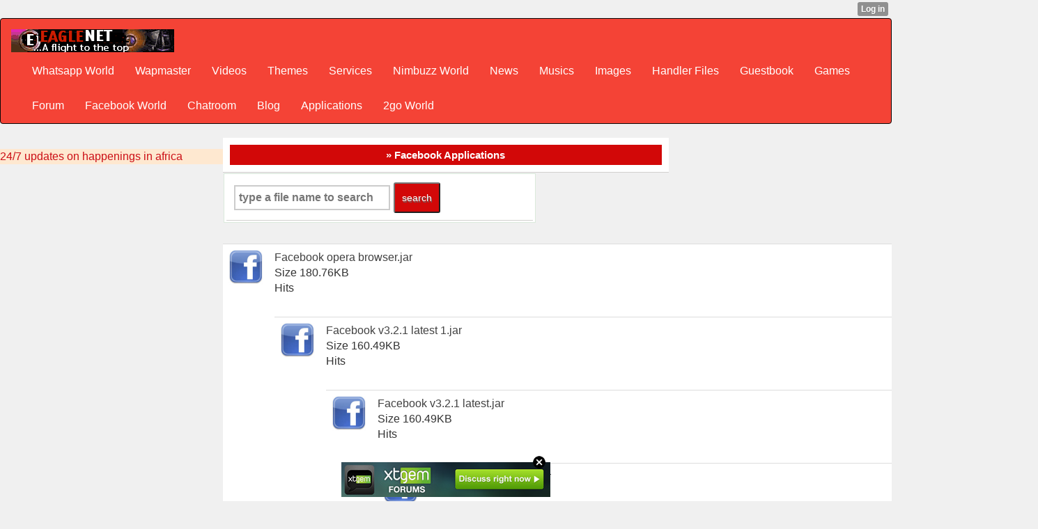

--- FILE ---
content_type: text/html; charset=utf-8
request_url: http://www.eaglenet.xtgem.com/main/fb/fbapps.php?__filelist_page=2
body_size: 9671
content:
<!DOCTYPE html>
<html>
<head><link rel="alternate" type="application/rss+xml" title="RSS" href="http://www.eaglenet.xtgem.com/main/fb/fbapps.php?__xtblog_rss=VHZwenIwZ1ZvMGthRDIxVnBUcUdvS2t1RE9JenNFOTJzSkF5TGFBKw==" /><link type="text/css" rel="stylesheet" href="http://eaglenet.xtgem.com/global_stylesheet.css?v=1471749762"/>
    <meta http-equiv="Content-Type" content="text/html; charset=utf-8" />
    <meta name="viewport" content="width=device-width,initial-scale=1">
    <title>EAGLENET &raquo; Facebook Applications</title>
<link rel="stylesheet" href="http://www.w3schools.com/lib/w3.css">
<link rel="stylesheet" href="https://cdnjs.cloudflare.com/ajax/libs/font-awesome/4.7.0/css/font-awesome.min.css">
<link rel="stylesheet" href="/blog/css/web.css"/><link rel="stylesheet" href="http://maxcdn.bootstrapcdn.com/bootstrap/3.3.6/css/bootstrap.min.css">
  <script src="https://ajax.googleapis.com/ajax/libs/jquery/1.12.4/jquery.min.js"></script>
  <script src="http://maxcdn.bootstrapcdn.com/bootstrap/3.3.6/js/bootstrap.min.js"></script>
<link rel="stylesheet" href="/blog/style.css"/><link rel="stylesheet" href="http://maxcdn.bootstrapcdn.com/bootstrap/3.3.6/css/bootstrap.min.css"><link rel="stylesheet" href="/css/styles.css"><link rel="stylesheet" href="/blog/eaglenet_blog.css">
<meta name="keywords" content="2go, games, ebooks, 2go field, facebook field, tutorials, wapmaster, php, javascripts, css, 3gp videos,themes, free downloads, free screensavers, free wallpapers, android, ringtones, mp3 search, mobile youtube, eaglenet.xtgem.com, lordeagle, lordeagle4, eaglenet, eaglenet.tk, eaglenet.ml, eaglenet.cf, eaglenet.ga, wapmaster tools, whatsapp, 3go, opera, 4.2, 4.3, 4.4, 4.5, 5.2, 7.1, opera 12, pes 2014, real football 2014, java games, symbian games, s60v1, s60v2, s60v3, s60v5, symbian applications, symbian softwares, themes, nth, thm, apk, jar, jad, sis, sisx, cod, zip, swf, gif, jpg, jpeg, png, mp3, mp4, avi, music, videos, pc softwares, blackberry files, android files, iphone files, images, photos, sony ericsson themes, samsung games, flash files, cash, free, opera, uc browser, forum, chat, free browsing cheat, football updates, making money online, download, nigeria, facebook, love sms, friendship sms, symbian themes, s60v2 themes, mtn, etisalat, glo, airtel cheat, 2go italic, 2go Bold, 2go bold underlined word, 2go bold underlined words, hot gist, blackberry, jad, swp, mp3, wivi, wifi, amp, wapka, screenshot embedder, splash embeder, hex editor, 2go online boosting software, online booster, boost, your, 2go, star, level, cheats, love sms, gocredits, cheat, bold, underline,  and, font, with, screenshots, screenshots, opera browser, uc browser, latest, version, download, modding. how, to, modify,type, of,styles, java, applications, symbian,online, boosting, software, whatsapp, andriod, nokia notifications, music, video, files, application, eaglenet, tags, 3go, 4go, 5go, 5in1, 5 in one, 12 in 1, 2go booster, jar files, zip files, incredible nokia notification, maxibrainz 2go and booster, wapka webmasters, 2014 2015 2016 2017 new games, screenshot embedder, propaint ppm, for mobile phone, past questions and answer, expo, mobile themes and files, blue ftp, php scripts, wallpaper, 2go wallpaper, 5in1 modding tools, nokia, notifications, all modding tools and applications, java with symbian, s40v1, s40v2, s40v3, s40v5, s40v6, s60v1, s60v2, s60v3, s60v5, 2013 et 2014, et 2015 with latest, jar, .jad, .apk, .nth, .sis, .sisx, .cad, .ro, .gif, .png, .jpg, .jpeg, wallpaper, more," /> <meta name="description" content='EAGLENET - The Best Site With Unlimited Downloads, Hot Tutorials, Forum, Guestbook Site Directory, Blog and Other Online Services, A Mobile Applications & Games WapZone Created And Crafted For Public And General Use. Advertise and Promote Your Goods, Song and Other Media Files. Get The Latest Apps, Games, Wallpapers, Cliparts, Animations, Themes, Music and Video Files etc For Your Java Phone, Iphone, Windows Phone, Symbian, Techno, Nokia, Itel, Kaystar, Samsung, Tenibo, Base one. Get all Types Of Modding Tools and Tutorials Here, Online Games, Tools, Wapmasters and Other Services are Also Rendered... Also download all naija musics' />
<meta property="og:locale" content="en_US"/>
<meta property="og:type" content="website"/>
<meta property="og:title" content="EAGLENET HOME OF UNLIMITED DOWNLOADS"/>
<meta property="og:url" content=" http://www.eaglenet.xtgem.c om"/>
<meta property="og:site_name" content="EAGLENET/>
<meta property="article:publisher" content="http://eaglenet.xtgem.com"/><meta content='1, 2, 3, 10, 11, 12, 13, ATF' name='serps'/>
<meta content='never' name='Expires'/>
<meta property="og:locale" content="en_US" />
<meta property="og:type" content="website" />
<meta property="og:description" content="EAGLENET - UNLIMITED DOWNLOADS FOR ALL MOBILE AND PC USERS, TUTORIALS, WAPMASTERS AND WEBMASTERS TOOLS" />
<meta property="og:site_name" content="Eaglenet" />
 <meta name="Classification" content="Mobile Social Downloads Community" />
<meta http-equiv="Content-Language" content="English" />
<meta name="target" content="Best Mobile Downloads Community" />
<meta name="author" content="Obasi Michael Ugochukwu(lordeagle aka mikeeagle)" />
<meta name="identifier-url" content="http://eaglenet.xtgem.com" />
<meta name="allow-search" content="yes" />
<meta content="document" name="resource-type" />
<meta name="robots" content="all, index, follow" />
<meta name="Rating" content="General" />
<meta name="distribution" content="Global" />
<meta name="spiders" content="all"/>
<meta name="webcrawlers" content="all"/>
<meta name="revisit-after" content="always"/>
<meta name="audience" content="all"/>
<meta name="expires" content="never"/>
<link rel="shortcut icon" href="/favicon.ico"/>
<meta name="google-site-verification" content="SduaFdPkbQC9QSmrd6E3fUcJHhAvl8lEahkmdCN6gTM" />
 <script>
function counter (count) {if (count>=200) { document.write("<img src='http://eaglenet.xtgem.com/tools/work/ratings/64_stars_50.png' alt=''/>");} else if (count>=150) { document.write("<img src='http://eaglenet.xtgem.com/tools/work/ratings/64_stars_45.png' alt=''/>");} else if (count>=120) { document.write("<img src='http://eaglenet.xtgem.com/tools/work/ratings/64_stars_40.png' alt='master'/>");} else if (count>=100) { document.write("<img src='http://eaglenet.xtgem.com/tools/work/ratings/64_stars_35.png' alt=''/>");} else if (count>=80) { document.write("<img src='http://eaglenet.xtgem.com//tools/work/ratings/64_stars_30.png' alt=''/>"); } else if (count>=60) { document.write("<img src='http://eaglenet.xtgem.com/rating//tools/work/ratings/64_stars_25.png' alt=''/>"); } else if (count>=40) { document.write("<img src='http://eaglenet.xtgem.com/tools/work/ratings/64_stars_20.png' alt=''/>");} else if (count>=20) { document.write("<img src='http://eaglenet.xtgem.com/tools/work/ratings/64_stars_15.png' alt=''/>"); } else if (count>=1) { document.write("<img src='http://eaglenet.xtgem.com/tools/work/ratings/64_stars_10.png' alt=''/>"); } else if (count>=1) { document.write("<img src='http://eaglenet.xtgem.com/tools/work/ratings/64_stars_05.png' alt=''/>");} else {document.write("Not yet rated be the first!"); }}</script> 
<script data-cfasync="false" async="async" type="text/javascript" src="//setyourtape.com/q/tdl/95/dnt/2014799/kep.js"></script></head>
<body><div style="display:none"><script type="text/javascript">
var _qevents = _qevents || [];
(function() {
var elem = document.createElement('script');
elem.src = (document.location.protocol == "https:" ? "https://secure" : "http://edge") + ".quantserve.com/quant.js";
elem.async = true;
elem.type = "text/javascript";
var scpt = document.getElementsByTagName('script')[0];
scpt.parentNode.insertBefore(elem, scpt);
})();
_qevents.push({
qacct:"p-0cfM8Oh7M9bVQ"
});
</script>
<noscript>
<img src="//pixel.quantserve.com/pixel/p-0cfM8Oh7M9bVQ.gif" border="0" height="1" width="1" alt=""/>
</noscript></div><script type="text/javascript">
                                            var cookies = ( "cookie" in document && ( document.cookie.length > 0 || (document.cookie = "test").indexOf.call(document.cookie, "test") > -1) );
                                            if ( cookies ) {
                                                document.body.innerHTML=document.body.innerHTML+'<iframe src="//enif.images.xtstatic.com/tp.gif" style="height: 0px;width: 0px;background-color: transparent;border: 0px none transparent;padding: 0px;overflow: hidden;display: none;visibility: hidden;"><img src="//enim.images.xtstatic.com/tp.gif" alt="" /></iframe>';
                                            } else {
                                                document.body.innerHTML=document.body.innerHTML+'<iframe src="//disif.images.xtstatic.com/tp.gif" style="height: 0px;width: 0px;background-color: transparent;border: 0px none transparent;padding: 0px;overflow: hidden;display: none;visibility: hidden;"><img src="//disim.images.xtstatic.com/tp.gif" alt="" /></iframe>';
                                            }
                                          </script>
                                          <noscript><iframe src="//nojsif.images.xtstatic.com/tp.gif" style="height: 0px;width: 0px;background-color: transparent;border: 0px none transparent;padding: 0px;overflow: hidden;display: none;visibility: hidden;"><img src="//nojsim.images.xtstatic.com/tp.gif" alt="" /></iframe></noscript>
                                          <iframe src="//cif.images.xtstatic.com/tp.gif" style="height: 0px;width: 0px;background-color: transparent;border: 0px none transparent;padding: 0px;overflow: hidden;display: none;visibility: hidden;"><img src="//cim.images.xtstatic.com/tp.gif" alt="" /></iframe><style>
nav a{color:#fff!important;}
  nav li>a[href="http://eaglenet.xtgem.com/main/fb/fbapps.php?__filelist_page=2"]{background-color:#fff!important;color:#d11!important} 
</style>
  <nav class="navbar navbar-inverse w3-red" id="mynav"><div class="container-fluid">
    <div class="navbar-header">
      <a class="navbar-brand" href="http://247inafrica.com"><img src="/pic/ico/eaglenetlogo.png" alt="Eaglenet logo" /></a>
    </div>
    <div class="collapse navbar-collapse">
      <ul class="nav navbar-nav">
<li><a href='/menu/Whatsapp_World/index'>Whatsapp World</a></li><li><a href='/menu/Wapmaster/index'>Wapmaster</a></li><li><a href='/menu/Videos/index'>Videos</a></li><li><a href='/menu/Themes/index'>Themes</a></li><li><a href='/menu/Services/index'>Services</a></li><li><a href='/menu/Nimbuzz_World/index'>Nimbuzz World</a></li><li><a href='/menu/News/index'>News</a></li><li><a href='/menu/Musics/index'>Musics</a></li><li><a href='/menu/Images/index'>Images</a></li><li><a href='/menu/Handler_Files/index'>Handler Files</a></li><li><a href='/menu/Guestbook/index'>Guestbook</a></li><li><a href='/menu/Games/index'>Games</a></li><li><a href='/menu/Forum/index'>Forum</a></li><li><a href='/menu/Facebook_World/index'>Facebook World</a></li><li><a href='/menu/Chatroom/index'>Chatroom</a></li><li><a href='/menu/Blog/index'>Blog</a></li><li><a href='/menu/Applications/index'>Applications</a></li><li><a href='/menu/2go_World/index'>2go World</a></li>
</ul>
    </div>
  </div>
</nav>
    </div>
<div class="w3-row" style=""><section class="w3-section w3-quarter" style='background:url(/ad.jpg) repeat-y'><a href="https://247inafrica.com" style='display:block;'>24/7 updates on happenings in africa</a></section><main class="w3-half">
<style type="text/css">
.table{width:100%;}
.td1{width:30%; background-color: #ffffff; border-width: 1px; border-color: #dbeadc; border-style: solid; margin-top: 1px; margin-bottom: 1px; margin-left: 1px; margin-right: 1px; padding-top: 2px; padding-bottom: 2px; padding-left: 1px; padding-right: 1px;}
.td1 img{border:0; width: 50px; height: 50px;}
.td{width:70%; background-color: #ffffff; color: black; font-weight: normal; border-width: 1px; border-color: #dbeadc; border-style: solid; margin-top: 1px; margin-bottom: 1px; margin-left: 1px; margin-right: 1px; padding-top: 2px; padding-bottom: 2px; padding-left: 3px; padding-right: 3px;}
</style>
<div class="full"><div class="name">&raquo; Facebook Applications</div></div>
<div class="td"><form action="/main/fb/search.php">
<input class="zxfourborder" type="text" name="srch" id="srch" value="type a file name to search"/>
<input type="submit" value="search" /></form></div><center>
<table class="table"><tr><td class="lordeagle"><img src="/main/fb_1.png"></td><td class="lordeagle"><a href="/download?file=Facebook_opera_browser.jar&name=Facebook opera browser.jar&category=application/java-archive&size=180.76KB&href=/main/fb/files/Facebook_opera_browser.jar&date=2015-04-02&time=07:30:46&fold=/main/fb/files" />Facebook opera browser.jar </a><br />Size 180.76KB<br />Hits <font color="red"></font><table class="table"><tr><td class="lordeagle"><img src="/main/fb_1.png"></td><td class="lordeagle"><a href="/download?file=Facebook_v3.2.1_latest_1.jar&name=Facebook v3.2.1 latest 1.jar&category=application/java-archive&size=160.49KB&href=/main/fb/files/Facebook_v3.2.1_latest_1.jar&date=2015-04-02&time=07:30:37&fold=/main/fb/files" />Facebook v3.2.1 latest 1.jar </a><br />Size 160.49KB<br />Hits <font color="red"></font><table class="table"><tr><td class="lordeagle"><img src="/main/fb_1.png"></td><td class="lordeagle"><a href="/download?file=Facebook_v3.2.1_latest.jar&name=Facebook v3.2.1 latest.jar&category=application/java-archive&size=160.49KB&href=/main/fb/files/Facebook_v3.2.1_latest.jar&date=2014-12-23&time=22:19:18&fold=/main/fb/files" />Facebook v3.2.1 latest.jar </a><br />Size 160.49KB<br />Hits <font color="red"></font><table class="table"><tr><td class="lordeagle"><img src="/main/fb_1.png"></td><td class="lordeagle"><a href="/download?file=Facebook_messenger.jar&name=Facebook messenger.jar&category=application/java-archive&size=455.04KB&href=/main/fb/files/Facebook_messenger.jar&date=2014-12-23&time=22:14:03&fold=/main/fb/files" />Facebook messenger.jar </a><br />Size 455.04KB<br />Hits <font color="red"></font><table class="table"><tr><td class="lordeagle"><img src="/main/fb_1.png"></td><td class="lordeagle"><a href="/download?file=Facebook_Mobile_v3.3.2.jar&name=Facebook Mobile v3.3.2.jar&category=application/java-archive&size=270.33KB&href=/main/fb/files/Facebook_Mobile_v3.3.2.jar&date=2014-12-23&time=22:13:31&fold=/main/fb/files" />Facebook Mobile v3.3.2.jar </a><br />Size 270.33KB<br />Hits <font color="red"></font><table class="table"><tr><td class="lordeagle"><img src="/main/fb_1.png"></td><td class="lordeagle"><a href="/download?file=Facebook_Chat_Screenshot_1.jar&name=Facebook Chat Screenshot 1.jar&category=application/java-archive&size=183.86KB&href=/main/fb/files/Facebook_Chat_Screenshot_1.jar&date=2014-12-23&time=22:11:49&fold=/main/fb/files" />Facebook Chat Screenshot 1.jar </a><br />Size 183.86KB<br />Hits <font color="red"></font><table class="table"><tr><td class="lordeagle"><img src="/main/fb_1.png"></td><td class="lordeagle"><a href="/download?file=Facebook_Chat_Screenshot.jar&name=Facebook Chat Screenshot.jar&category=application/java-archive&size=183.86KB&href=/main/fb/files/Facebook_Chat_Screenshot.jar&date=2014-12-23&time=22:11:01&fold=/main/fb/files" />Facebook Chat Screenshot.jar </a><br />Size 183.86KB<br />Hits <font color="red"></font><table class="table"><tr><td class="lordeagle"><img src="/main/fb_1.png"></td><td class="lordeagle"><a href="/download?file=Facebook_Chat_J2ME.jar&name=Facebook Chat J2ME.jar&category=application/java-archive&size=286.49KB&href=/main/fb/files/Facebook_Chat_J2ME.jar&date=2014-12-23&time=22:03:15&fold=/main/fb/files" />Facebook Chat J2ME.jar </a><br />Size 286.49KB<br />Hits <font color="red"></font><table class="table"><tr><td class="lordeagle"><img src="/main/fb_1.png"></td><td class="lordeagle"><a href="/download?file=Facebook_Chat.jar&name=Facebook Chat.jar&category=application/java-archive&size=144.76KB&href=/main/fb/files/Facebook_Chat.jar&date=2014-12-23&time=22:02:58&fold=/main/fb/files" />Facebook Chat.jar </a><br />Size 144.76KB<br />Hits <font color="red"></font><table class="table"><tr><td class="lordeagle"><img src="/main/fb_1.png"></td><td class="lordeagle"><a href="/download?file=BiNu_Messenger_With_Facebook_Twitter_Gtalk_Chat.jar&name=BiNu Messenger With Facebook Twitter Gtalk Chat.jar&category=application/java-archive&size=246.43KB&href=/main/fb/files/BiNu_Messenger_With_Facebook_Twitter_Gtalk_Chat.jar&date=2014-12-23&time=22:01:09&fold=/main/fb/files" />BiNu Messenger With Facebook Twitter Gtalk Chat.jar </a><br />Size 246.43KB<br />Hits <font color="red"></font><ul class="pager pager-lg"><li class="previous"><a href="http://www.eaglenet.xtgem.com/main/fb/fbapps.php?__filelist_page=1">&laquo;Prev</a></li></ul>
<br/>Jump to page:<form action="/main/fb/fbapps.php" method="get"><input type="text" style="width:25px" name="__filelist_page"><input
type="submit" value="jump"></form></center>
</main>
<div class="lordeagle">
  <div class="container-fluid"><iframe src="http://www.facebook.com/plugins/likebox.php?href=http%3A%2F%2Fwww.facebook.com%2Feagleconcepts&amp;width=30&amp;height=20&amp;colorscheme=dark&amp;show_faces=false&amp;header=false&amp;stream=false&amp;show_border=false&amp;appId=340053679356074" scrolling="no" frameborder="0" style="border:none; overflow:hidden; width: auto; height:auto;" allowTransparency="true"></iframe>
<a href="https://twitter.com/eaglenetsoft" class="twitter-follow-button" data-show-count="1" data-show-screen-name="1">Follow @eaglenetsoft</a>
<script>!function(d,s,id){var js,fjs=d.getElementsByTagName(s)[0];if(!d.getElementById(id)){js=d.createElement(s);js.id=id;js.src="http://platform.twitter.com/widgets.js";fjs.parentNode.insertBefore(js,fjs);} }(document,"script","twitter-wjs");</script></div></div></div>
<style>
#myfoot{display:none}
.footer_file{
background:#2d2d2d;	text-align:center;
font-size:10px;	padding:10px 0 0 0;
margin-top:10px;}
.footer_file a{
display:block;
padding:5px;
color:#fffffff;
font-size:10px;}
.footer-file .list-inline a:link{color:#888!important}
.footer_file a:hover{
background:#8C8C8C;
color:#000000;}
.bot-bar{font-size:10px;
font-family:Verdana, Arial, Helvetica, sans-serif;
position:relative;
background:#1d1d1d;
border-top:1px solid #3d3d3d;
padding:10px;
color:#aaa;}
.foot_lnks{text-align:left;
 padding-right:10px;
margin:0px 5px 5px 5px;
float:left;}
.foot_lnks li{display:solid;
border-bottom:1px dotted #696969;}
.foot_lnks a{display:block;
padding:5px;
color:#ffffff;
font-size:10px;}
.foot_lnks a:hover{display:block;
background:#525252;
color:#ffffff;
text-decoration:none;}		
.foot_big_lnks{text-align:left;
margin-top:10px;}
.foot_big_lnks a{display:block;
padding:5px;
color:#A1A1A1;
font-size:18px;
font-weight:bold;}
.foot_big_lnks a:hover{background:#FFB90F;
color:#000000;
text-decoration:none;}
.acc_info{margin:10px 10px 5px 5px;
font-size:16px;}
.acc_info a{display:block;
padding:5px;
color:#009cff;
font-size:18px;}
.acc_info a:hover{background:#525252;
color:#ffffff;text-decoration:none;}
.foot_heading{font-size:14px;
font-weight:bold;
color:#FFB90F;
margin-bottom:10px;}
.mob_clear_both{clear:both;}
@media(min-width:799px){
.mob_clear_both{clear:none;
display:none;} }
.foot_lnks{float:left;
text-align:left;
margin:0px 60px 10px 5px;}
.foot_big_lnks{float:left;
text-align:left;
margin-top:30px;
margin-left:15px;}
.acc_info{float:right;
margin:10px 2px 5px 0px;
font-size:16px;}
.page-footer a{color:inherit}
.footer_file ul{list-style:none}
.footer_file li{list-style-type:none}
#onl img{display:none}
</style>
<div class="footer_file center">
<style>
.search{margin:0 5px 10px 0;}
.search form{border:none;margin:0;padding:1px 5px;}
.search input[type="search"]{background:inherit;border:1px solid #3d3d3d;padding:5px 25px 5px 10px;color:#fff;}
.search input[type=image],
.search img{position:absolute;right:5px;top:4px;width:20px;height:20px;
border:none;cursor:pointer;}
.search img,.search input[type="text"],
.search input[type="submit"]{
outline:none;}
</style>
 <div class="search">
<form class="nobg" id="searchForm" name="searchForm" action="/main/search#filelist" method="post">
<input type="hidden" name="all" value="*" /><input id="searchtext" type="search" name="q" value="search eaglenet files"/>&nbsp;
<input type="submit" value="Search"/>
</form></div>
<div class="wrap bot-bar">
<div class="pcode"></div>
<div class="foot_container" style="max-width:950px;margin:auto;">
<div id="Footer">
<div class="foot_lnks"><div class="foot_heading"></div><ul>
<li><a href="#">Online Users (1)</a></li>
<li><a href="/lordeagle">Our Admins</a></li>
<li><a href="/foot/stats">Statistics</a></li>
<li><a href="/foot/terms">Terms & Conditions</a></li></ul>
</div>
<div class="foot_lnks"><div class="foot_heading"></div><ul><li><a href="/wapmaster">Design Your Site</a></li><li><a href="/foot/partner">Be Our Partner</a></li><li><a href="/foot/advert">Advertise With Us</a></li><li><a href="/foot/eaglenet">About Us</a></li></ul>
</div>
<div class="mob_clear_both"></div>
<div class="foot_big_lnks"><ul><li><a href="/menu/Forum">VISIT OUR FORUM</a></li><li><a href="foot/support">SUPPORT US</a></li>
</ul>
</div>
<div class="acc_info"><div id="fb-root"></div>
<script>
(function(d, s, id) {
var js, fjs = d.getElementsByTagName(s)[0];
if (d.getElementById(id)) return;
js = d.createElement(s); js.id = id;
js.src = "//connect.facebook.net/en_GB/all.js#xfbml=1";
fjs.parentNode.insertBefore(js, fjs);
}(document, 'script', 'facebook-jssdk'));
</script><div class="fb-like" data-href="http://facebook.com/eaglenetsoftwares" data-layout="button_count" data-send="false"  data-width="90" data-show-faces="false"></div>
</div><div style="clear:both;"></div></div>
<div class="our_cp_right">©EAGLENET Downloads And Online Servicrs 2014-2015</div>
</div>
<div class="row">
<div class="col-sm-6">Follow Us &nbsp;<ul class="list-inline"><li id="fb"><a href="http://www.facebook.com/eaglenetsoftwares">
<img src="http://download.apkfreemarket.com/apkfm/fb.png" alt="fb"/></a></li><li id="tw"><a href="https://twitter.com/#!/eaglenetsoftwares">
<img src="http://download.apkfreemarket.com/apkfm/tw.png" alt="tw"/></a></li><li id="gp"><a href="https://plus.google.com/u/0/116040115314255967171/about">
<img src="/pic/g.png" alt="g "/>
</a></li></ul>
</div>
<div class="col-sm-6">
<ul class="list-inline">
<li>
<a href="/foot/disclammer">Disclammer</a>
</li><li><a href="/foot/contact">Contact</a></li>
<li><a href="/foot/privacy">Privacy Policy</a> </li>
<li><a href="/foot/faqs">FAQs</a></li></ul>
</div></div>
<div>
<ul class="list-inline">
<li id="onl">
<script type="text/javascript" src="http://widget.supercounters.com/online_i.js"></script><script type="text/javascript">sc_online_i(1076854,"ffffff","e61c1c");</script></li>
<li>
<a href="http://eaglenet.sextgem.com">1</a></li>
<li><a href="http://fb.me/michaelobasiu">1</a></li>
<li> <a href="/lordeagle">1</a></li><li><a href="http://twitter.com/eaglemike7">5</a></li><li><a href="http://twitter.com/eaglenetsoft">1196</a></li><li id="xt-auth"><style type="text/css">html { padding-top: 26px; } #xt_auth_iframe { position: fixed; top: 0; left: 0; background: transparent; }</style><iframe id="xt_auth_iframe" allowTransparency="true" scrolling="no" frameBorder="0" style="width: 100%; border: 0; height: 26px;" src="https://xtgem.com/__xt_authbar?data=[base64]"></iframe></li>
<li><a href="#top">Up</a></li><ul></div></div>
<script type='text/javascript'> 
var bcads_vars = {   
        partnerid : 136453,   // partner id   
        get       : 'rich',   // ads type 
        imgsize   : '300x250,320x50', 
        sync      : 1         // synchronous method
}; 
</script> 
<script type='text/javascript' src='http://js.buzzcity.net/bcads.js'></script> 
<noscript><a href='http://click.buzzcity.net/click.php?partnerid=136453&label=ns'>
<img src='http://show.buzzcity.net/show.php?label=ns&partnerid=136453&get=image&imgsize=300x250,320x50' alt='' /></a></noscript>
<div id="cmts" style="display:none">
<div class="fb-comments" data-href="http://eaglenet.xtgem.com/main/fb/fbapps.php?__filelist_page=2" data-width="160" data-num-posts="5" data-colorscheme="light" ></div>
</div>
<script type="text/javascript">
var dvc = "web";
if(dvc=="mobile"){document.getElementById("Footer").style.display="none";}</script><script>
//Handling Subdomains
(function(l){var r=l.href,s=r.indexOf(".eaglenet"),p=r.slice(7,s).split("."),f="";for(i=p.length-1;i>=0;i--){if(p[i]=="www"){continue;}f+="/"+p[i];}if(s!=-1&&p!="www"){l.assign("http://eaglenet.xtgem.com"+f+l.pathname);} }(location));</script>
<script>
//Fb Comments Box
(function(d){var CMTs = d.getElementById("cmts").innerHTML;d.getElementById("chatt_msg").innerHTML= CMTs;}(document));
(function(d){var prs = d.getElementsByTagName("link");for(i=0;i<prs.length;i++){prs[i].title=d.title;} }(document));</script><script>
//Alert
(function(d){var lfran= d.getElementById("view"],lfra=lfra.getElementsByTagName("meta")[0];
lfra.parentNode.className="alert alert-success";}(document));</script><br /><!----><noscript></noscript><script type="text/javascript"></script><textarea style="display:none;"></textarea><style></style><iframe style="display:none;width:0px;height:0px;border:0"></iframe><noframes></noframes><div id="st1768990192" style="z-index:999999;z-index:999999999;"><span id="a1768990192"><a href="http://xtgem.com/click?p=forums_catalog_web&amp;u=__urlaHR0cDovL3h0Z2VtLmNvbS9mb3J1bXM/YWQ9MQ==&amp;s=eaglenet.xtgem.com&amp;t=KhscGhUXFgAACwEZBwIEAA0CDQ8EBwx4c3M=&amp;_is_adult=No&amp;_ad_pos=Bottom&amp;_ad_format=Plain&amp;_ad_url=d3d3LmVhZ2xlbmV0Lnh0Z2VtLmNvbS9tYWluL2ZiL2ZiYXBwcy5waHA/X19maWxlbGlzdF9wYWdlPTI=&amp;_ad_networks=&amp;_ad_type=Banner" target="_blank"><img src="http://xtgem.com/images/forum/xtgem-forums.jpg" alt="XtGem Forum catalog"></a></span>        <style type="text/css">
            #st1768990192 *
            {
                box-sizing:content-box !important;
            }

            #st1768990192 a
            {
                display: inline-block !important;
                vertical-align: top;
                padding: 0; margin: 0;
            }

            #st1768990192 a img
            {
                display: inline-block !important;
            }

            #st1768990192 ._xt_ad_close, #st1768990192 ._xt_ad_close_internal
            {
                display: inline-block !important;
                position: absolute !important;
                right: 6px !important;
                width: 20px !important;
                height: 20px !important;
                cursor: pointer;
            }

            #st1768990192 ._xt_ad_close
            {
                top: -10px !important;
            }

            #st1768990192 ._xt_ad_close_internal
            {
                border: 6px solid transparent;
                top: -12px !important;
                right: 3px !important;
            }

            #a1768990192
            {
                display: inline-block !important;
                position: relative !important;
                text-align: left !important;
                visibility: visible !important;
                max-width: 100% !important;
                max-height: none !important;
                z-index:999999 !important;
                z-index:999999999 !important;
            }

            #a1768990192 img
            {
                max-width: none !important;
                max-height: none !important;
                width: auto !important;
                height: auto !important;
                min-width: 0 !important;
                min-height: 0 !important;
            }

            .fba1768990192
            {
                color: #1D1EEB !important;
                background-color: #fff !important;
                padding: 10px 50px 10px 10px !important;
                border: 1px solid #2C2C2C !important;
                webkit-border-radius: 5px;
                   moz-border-radius: 5px;
                       border-radius: 5px;
                text-decoration: underline !important;
                font-weight: bold !important;
                display: block !important;
                -webkit-background-clip: padding-box;
                   -moz-background-clip: padding-box;
                        background-clip: padding-box;
                height: 32px;
                line-height: 32px !important;
                background-image: url(//xtgem.com/images/arrow.gif) !important;
                background-repeat: no-repeat !important;
                background-position: 95% center !important;
            }

            .fbp1768990192
            {
                position: relative !important;
                display: block !important;
                width:320px !important;
                height:50px !important;
                text-align:left !important;
                background-color: #fff !important;
                -moz-box-shadow: 0 0px 5px rgba(0, 0, 0, 0.2);
                -webkit-box-shadow: 0 0px 5px rgba(0, 0, 0, 0.2);
                box-shadow: 0 0px 5px rgba(0, 0, 0, 0.2);
                padding: 3px !important;
                border-radius: 3px !important;
                border: 1px solid #6bc135 !important;
                text-decoration: underline !important;
            }

            .fbp_txt1768990192
            {
                position:relative !important;
                display: inline-block !important;
                min-width: 200px;
                max-width: 200px;
                height:50px !important;
                vertical-align: top !important;
                line-height:50px !important;
                margin-left: 6px !important;
                text-align: left !important;
                color: #0274d4 !important;
                font-family: Helvetica, Arial, sans-serif !important;
                font-size: 13px !important;
                font-weight: bold !important;
                text-decoration: underline !important;
            }

            .fbp_ico1768990192
            {
                position: absolute !important;
                right: 10px !important;
                height: 50px !important;
                line-height: 46px !important;
                vertical-align: top !important;
                color: #6bc135 !important;
            }

            #st1768990192 .rolling_ad { display: none !important; }
            #st1768990192 .rolling_ad.roll_on { display: inline-block !important; }
        </style></div><!----><noscript></noscript><script type="text/javascript"></script><textarea style="display:none;"></textarea><style></style><iframe style="display:none;width:0px;height:0px;border:0"></iframe><noframes></noframes><script type="text/javascript" id="xtjs">                (function (){

                    var d, b, ad_pos = false, el_rolling_ads, html, el, el_inner, el_new = '', i = 0;

                    function xt_cache () {
                        d = document;
                        b = d.getElementsByTagName('body')[0];
                        html = d.documentElement;
                        el = d.getElementById( 'st1768990192' );
                        el_inner = d.getElementById( 'a1768990192' );
                        el_rolling_ads = el.getElementsByClassName( 'rolling_ad' );
                    }

                    xt_cache();

                        if ( el.children[ 0 ] !== el_inner && el.children[ 0 ].tagName == "A" ) {

                            for ( i = 1; i < el.children.length; i++ ) {
                                el_new += el.children[i].outerHTML;
                            }

                            el.innerHTML = el_inner.outerHTML.split( '>' )[ 0 ] + '>' + el_new + '</span>';

                            xt_cache();
                        }
                        else if ( el.offsetParent === null ) {
                            b.insertBefore( el, b.firstChild );

                            xt_cache();
                            ad_pos = true;
                        }

                        if (d.getElementById('kosmos-banner')) {
                            ad_pos = true;
                        }

                        el.style.display="block";
                        el.style.textAlign="center";
                        el.style.position="fixed";
                        if ( ad_pos ) { el.style.top=10+"px"; el.style.bottom='auto'; } else { el.style.bottom=10+"px"; }
                        el.style.left="0";
                        el.style.right="0";
                        el.style.height="1px";

                        var el_imgs = el.getElementsByTagName( 'IMG' );
                        for (i=0,len=el_imgs.length; i<len; i++) { el_imgs[i].onload = fix_height; }

                        function fix_height () {
                            el.style.marginBottom = el_inner.offsetHeight+"px";
                            if ( ad_pos ) {
                                html.style.paddingTop = el_inner.offsetHeight+9+"px";
                            } else {
                                html.style.paddingBottom = el_inner.offsetHeight+9+"px";
                            }
                        }

                        setTimeout(function(){fix_height();},200);

                        var closebutton = d.createElement('IMG');
                            closebutton.src = '//xtgem.com/images/close2.png?v=0.01';
                            closebutton.alt = '[x]';
                            closebutton.setAttribute( 'class', '_xt_ad_close' );
                            closebutton.onclick = function () { closebutton.setAttribute( 'style', 'display: none !important' ); el.style.position = 'static';  closebutton.onclick = null; html.style.paddingBottom = '0'; html.style.paddingTop = '0'; if ( d.getElementById('wr1768990192') ) { d.getElementById('wr1768990192').style.bottom = '0'; } };
                            el_inner.appendChild(closebutton);

                        // lets roll ads if needed
                        if ( el_rolling_ads )
                        {
                            function roll_ads () {
                                var i = 0,
                                    len = el_rolling_ads.length,
                                    curr_ad,
                                    next_ad,
                                    first_ad = el_rolling_ads[ 0 ];

                                for ( ; i < len; i++) {
                                    curr_ad = el_rolling_ads[ i ];
                                    next_ad = el_rolling_ads[ i + 1 ] ? el_rolling_ads[ i + 1 ] : first_ad;

                                    if ( curr_ad.className.indexOf( ' roll_on' ) !== -1 ) {
                                        curr_ad.className = curr_ad.className.replace(' roll_on', '');
                                        next_ad.className = next_ad.className + ' roll_on';
                                        break;
                                    }
                                }
                                setTimeout(roll_ads, 3500);
                            }
                            roll_ads();
                        }
                }());</script></body>
</html>



--- FILE ---
content_type: text/css;charset=UTF-8
request_url: http://eaglenet.xtgem.com/tools/new/lordeaglestyle.css
body_size: 1022
content:
form,.full,.zxfourborder,.lordeagle,div.t div.menu, div.xt_forum div.menu,.cat{
background: #fff;
margin:0;
padding: 10px ;
border:0;
border-bottom:1px solid #d1d0ce;}
.zxfourborder a,.zxfourborder b a,.lordeagle a,.lordeagle b a{font-weight:normal;color:#414141;}
.main{
background: #fff;
margin: 0px 5px;
padding: 10px;
border: 1px solid #d1d0ce;
font-weight: normal;
}
.xt_forum a{color: #d20808;
text-decoration: none;
text-transform: inherit;
background: inherit;
}
input[type="submit"]:not(.btn){
padding:10px; background: #D20808; color: #ffffff; border-radius: 3px;text-shadow: 1px 2px 1px #666;font-size:14px}
.categ-Eagle, .name{
display: block;
    font-weight: bold;
    color: #ffffff;
    background-color: #d20808;
    max-width: 100%;
    text-align: center;
    padding: 4px;
    text-decoration: none;
    font-size:15px;
}
.ad{background: #dfe3ee;
padding: 10px;
margin: 2px;
font-weight:bold;
color:#333}
.ads a:link{
display: inline-block;
margin: 2px;
padding: 2px;
font-weight: bold;
color: #fff;
background: #d20808;}
 div.navigation {background:#d20808;
padding: 2px;
margin:0;
} div.navigation .select a{
background: #911;
margin: 0;
}
 div.navigation span a{
    display: block;
    font-weight: bold;
    color: #ffffff;
    background-color: #d20808;
    width: 40px;
    text-align: center;
    padding: 5px 6px;
    text-decoration: none;
margin-right: 1px;
height: 20px;
}
div.navigation span {
float: left;}
.credit{
background-color:#333; color:#fff;; padding:5px;
}
.credit a{color:#fff; font-weight:bold;
}
.afooter{
border-top: 5px solid #ff3300; background: #414243;padding: 6px; color: #414243;margin-right: -1px;
font-weight:bold;
}
.afooter a:link{
color: #eee
}
input [type="button"], input[type="reset"] {
color: white; background: #D20808; border: #6d6d6d 2px outset; margin: 1px; padding:3px; font-weight: bold;
}
textarea{
background: white;
color: #000; margin: 1px;
border-width: 1px; border-color: #dbeadc; border-style: solid;
}
input[type="checkbox"], input[type="reset"], input[type="file"], select {color: black; background: black; border-color: #D20808; border-style: solid; border-width: 1px; margin: 1px; padding:3px; font-weight: bold
}
input[type="text"], input[type="password"] {
color:black; text-align:center; background:white; border: #D20808 solid 1px; margin: 1px; padding: 0px; padding:3px; 
font-weight: bold;text-align:justify}
.border {border: 4px solid #ffffff; margin:1px;}
b[style*="green"]{font-weight:normal}